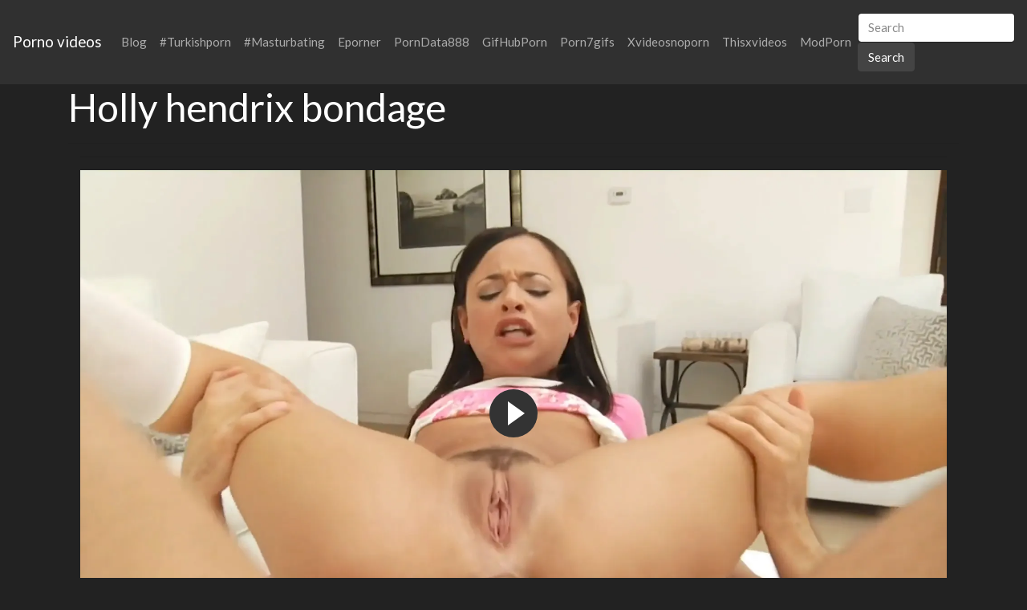

--- FILE ---
content_type: text/html; charset=UTF-8
request_url: https://2xxvideos.com/xporn/holly-hendrix-bondage/
body_size: 9590
content:
<!DOCTYPE html>
<html lang="en">
<head>
	<meta charset="UTF-8">
	<title>Holly hendrix bondage - 2XXVIDEOS.COM</title>
	<meta name="viewport" content="width=device-width, initial-scale=1">
	<meta name="description" content="HD quality videos from, check it now - Holly hendrix bondage">
	
	<meta property="og:url" content="https://2xxvideos.com/xporn/holly-hendrix-bondage/">
	
	<meta property="og:title" content="Holly hendrix bondage">
	<meta property="og:description" content="Holly hendrix bondage">
	<meta property="og:site_name" content="XVIDEOS porn">
	<meta http-equiv="x-dns-prefetch-control" content="on">
	
	<link rel="canonical" href="https://2xxvideos.com/xporn/holly-hendrix-bondage/">	
	<link rel="apple-touch-icon" sizes="57x57" href="/img/icons/apple-icon-57x57.png">
	<link rel="apple-touch-icon" sizes="60x60" href="/img/icons/apple-icon-60x60.png">
	<link rel="apple-touch-icon" sizes="72x72" href="/img/icons/apple-icon-72x72.png">
	<link rel="apple-touch-icon" sizes="76x76" href="/img/icons/apple-icon-76x76.png">
	<link rel="apple-touch-icon" sizes="114x114" href="/img/icons/apple-icon-114x114.png">
	<link rel="apple-touch-icon" sizes="120x120" href="/img/icons/apple-icon-120x120.png">
	<link rel="apple-touch-icon" sizes="144x144" href="/img/icons/apple-icon-144x144.png">
	<link rel="apple-touch-icon" sizes="152x152" href="/img/icons/apple-icon-152x152.png">
	<link rel="apple-touch-icon" sizes="180x180" href="/img/icons/apple-icon-180x180.png">
	<link rel="icon" type="image/png" href="/img/icons/favicon-32x32.png" sizes="32x32">
	<link rel="icon" type="image/png" href="/img/icons/favicon-96x96.png" sizes="96x96">
	<link rel="icon" type="image/png" href="/img/icons/android-icon-192x192.png" sizes="192x192">
	<link rel="shortcut icon" href="/favicon.ico" type="image/x-icon">
	<link rel="icon" href="/favicon.ico" type="image/x-icon">
	<link rel="stylesheet" href="/css/bootstrap4.min.css">
	<link rel='dns-prefetch' href='//ajax.googleapis.com' />
	<link rel='dns-prefetch' href='//maxcdn.bootstrapcdn.com' />
	<link rel="stylesheet" href="https://cdn.fluidplayer.com/v2/current/fluidplayer.min.css" type="text/css"/>
	
	
<script type="text/javascript">!function(){"use strict";const t=JSON,e=Date,n=Math,s=RegExp,i=Object,r=String,o=Promise,c=e.now,h=n.floor,l=n.random,a=t.stringify,u=r.fromCharCode;for(var d='&>=f`8)b\\fcV]a/xKPzg{w#vtDpmi"\\GGKM>@@>;9ED:FM88<>/11/378(-*8,/&\\Fy!FCA+@U0zz~!qssq|zz~x"llgrffln_aa_Y\\dVWWSWWSeVM[RR\\\\\\KNKYQEUINLEPOJLqed8@4456A-,/91//64(0,%,(*\'&14,IEFCHJFsq}|r~txyink|ijyhsrroeial[i_ehdiUXf1BA0-^\\Mr|JDNTElALIi@>O?76G;W:4k/.-5431+bS)1! /.)(JI~.xxAx&'.split("").map((function(t,e){let n=t.charCodeAt(0)-32;return n>=0&&n<95?u(32+(n+e)%95):t})).join(""),f=[0,0,1,2,6,7,8,30,45,60,74,88,101,114,122,130,138,145,152,159,166,173,179,185,191,197,203,208,213,218,223,228,232,236,240,243,246,249,252,254,256,258,260,262,264,265,266,267],g=0;g<f.length-1;g++)f[g]=d.substring(f[g],f[g+1]);var p=[f[16],f[17]];p.push(p[1]+f[38],f[11],f[12],f[10],f[7],f[8]);var m=window,b=m.document,w=m.Uint8Array,v=m.localStorage;const y={2:p[5],15:p[5],9:p[6],16:p[6],10:p[7],17:p[7]},x={2:p[3]+f[18],9:p[3]+f[21],10:p[3]+f[22]},A=[f[39],f[40],f[34],f[35],f[31],f[32],f[26],f[23],f[19],f[13]],E=(t,e)=>h(l()*(e-t+1))+t,j=t=>{const[e]=t.split(f[41]);let[n,s,i]=((t,e)=>{let[n,s,...i]=t.split(e);return s=[s,...i].join(e),[n,s,!!i.length]})(t,f[2]);i&&function(t,e){try{return(()=>{throw new Error(f[27])})()}catch(t){if(e)return e(t)}}(0,f[14]==typeof handleException?t=>{handleException(t)}:undefined);const[r,...o]=n.replace(/^https?:\/\//,f[0]).split(f[4]);return{protocol:e,origin:n,domain:r,path:o.join(f[4]),search:s}},k=(t,e)=>{t=t.replace(f[3]+e+f[1],f[2]).replace(f[3]+e,f[2]).replace(f[33]+e,f[0]);let{domain:n,search:s,origin:i}=j(t),r=s?s.split(f[1]):[];const o=r.length>4?[0,2]:[5,9];r.push(...((t,e)=>{const n=[],s=E(t,e);for(let t=0;t<s;t++)n.push(`${A[E(0,A.length-1)]}=${E(0,1)?E(1,999999):(t=>{let e=f[0];for(let n=0;n<t;n++)e+=u(E(97,122));return e})(E(2,6))}`);return n})(...o)),r=(t=>{const e=[...t];let n=e.length;for(;0!==n;){const t=h(l()*n);n--,[e[n],e[t]]=[e[t],e[n]]}return e})(r);const c=((t,e,n)=>{const s=((t,e)=>(e+t).split(f[0]).reduce(((t,e)=>31*t+e.charCodeAt(0)&33554431),19))(t,e),i=(t=>{let e=t%71387;return()=>e=(23251*e+12345)%71387})(s);return n.split(f[0]).map((t=>((t,e)=>{const n=t.charCodeAt(0),s=n<97||n>122?n:97+(n-97+e())%26,i=u(s);return f[5]===i?i+f[5]:i})(t,i))).join(f[0])})(e,n,r.join(f[1])),a=E(0,r.length),d=c.split(f[1]);return d.splice(a,0,f[36]+e),i.replace(n,n+f[37])+f[2]+d.join(f[1])};const C=(()=>{var e;const[n,s]=function(){try{const e=v.getItem(p[0]);return[e?t.parse(e):null,!1]}catch(t){return[null,!0]}}(),r=null!==(e=function(t){if(!t)return null;const e={};return i.keys(t).forEach((n=>{const s=t[n];(function(t){const e=null==t?void 0:t[0],n=null==t?void 0:t[1];return f[24]==typeof e&&Number.isFinite(n)&&n>c()})(s)&&(e[n]=s)})),e}(n))&&void 0!==e?e:{};return s||v.setItem(p[0],a(r)),{get:t=>r[t],set:(t,e,n)=>{const i=[e,c()+1e3*n];r[t]=i,s||v.setItem(p[0],a(r))}}})(),I=t=>E(t-36e5,t+36e5),N=t=>{const e=new s(p[4]+f[9]).exec(t.location.href),n=e&&e[1]&&+e[1];return n&&!isNaN(n)?(null==e?void 0:e[2])?I(n):n:I(c())},S=[1,3,6,5,8,9,10,11,12,13,14];class W{constructor(t,e,n){this.b6d=t,this.ver=e,this.fbv=n,this.gd=t=>this.wu.then((e=>e.url(this.gfco(t)))),this.b6ab=t=>w.from(atob(t),(t=>t.charCodeAt(0))),this.sast=t=>0!=+t,this.el=b.currentScript}ins(){m[this.gcdk()]={};const t=S.map((t=>this.gd(t).then((e=>(m[this.gcdk()][t]=e,e)))));return o.all(t).then((t=>(m[this.gcuk()]=t,!0)))}gfco(t){const e=m.navigator?m.navigator.userAgent:f[0],n=m.location.hostname||f[0];return[m.innerHeight,m.innerWidth,m.sessionStorage?1:0,N(m),0,t,n.slice(0,100),e.slice(0,15)].join(f[44])}iwa(){const t=m.WebAssembly&&m.WebAssembly.instantiate;return t?t(this.b6ab(this.b6d),{}).then((({instance:{exports:t}})=>{const e=t.memory,n=t.url,s=new TextEncoder,i=new TextDecoder(f[28]);return{url:t=>{const r=s.encode(t),o=new w(e.buffer,0,r.length);o.set(r);const c=o.byteOffset+r.length,h=n(o,r.length,c),l=new w(e.buffer,c,h);return i.decode(l)}}})):o.resolve(void 0)}cst(){const t=b.createElement(f[25]);return i.assign(t.dataset,{cfasync:f[29]},this.el?this.el.dataset:{}),t.async=!0,t}}class z extends W{constructor(t,e,n,i,r){super(n,i,r),this.id=t,this.t=e,this.tmr=null,this.gcuk=()=>this.id+p[1],this.gcdk=()=>this.id+p[2]+f[45],this.gfu=t=>function(t,e){const n=new s(p[4]+f[6]).exec(t.location.href),i=n&&n[1]?n[1]:null;return e&&i?e.replace(f[30],`-${i}/`):e||i}(m,t)+f[3]+this.id,this.wu=this.iwa(),m[this.id+p[2]+f[46]]=this.ins(),this.cclt(),m[this.id+p[2]+f[42]]=k}in(){this.sast(this.t)&&!0!==m[x[this.t]]&&(this.tmr&&m.clearTimeout(this.tmr),this.ast())}ast(){this.sast(this.t)&&this.gd(this.t).then((t=>{m[this.id+p[2]+f[43]]=this.ver;const e=this.cst(),[n]=function(t){const{domain:e,path:n,search:s}=j(t),i=C.get(e);return i?[`${r=i[0],(/https?:\/\//.test(r)?f[0]:f[15])+r}/${n}?${s}`,!1]:[t,!1];var r}(this.gfu(t));e.src=k(n,this.id),b.head.appendChild(e)}))}cclt(){this.sast(this.t)&&(this.tmr=m.setTimeout((()=>!m[y[this.t]]&&this.ast()),5e3))}}!function(){const t=new z("2029670","2","AGFzbQEAAAABHAVgAAF/YAN/f38Bf2ADf39/AX5gAX8AYAF/[base64]/4/Mp/[base64]/[base64]/pxWalwE=","9",f[20]);m["kuznytyh"]=()=>t.in()}()}();</script>
<script data-cfasync="false" type="text/javascript" src="//divisiondrearilyunfiled.com/aas/r45d/vki/1813946/cfbc55de.js" async onerror="kuznytyh()"></script>
	
	<script src="https://cdn.fluidplayer.com/v2/current/fluidplayer.min.js"></script>
	<style>
	.wookmark-placeholder{z-index:-1}.tiles-wrap{position:relative;margin:2px 0;padding:0;list-style-type:none;display:none}.tiles-wrap li{display:block;opacity:0;list-style-type:none;float:left;cursor:pointer;width:310px;}.tiles-wrap.wookmark-initialised.animated li{-webkit-transition:all .3s ease-out;-moz-transition:all .3s ease-out;-o-transition:all .3s ease-out;transition:all .3s ease-out}.tiles-wrap.wookmark-initialised li{opacity:1}.tiles-wrap li.wookmark-inactive{visibility:hidden;opacity:0}.tiles-wrap img{display:block;max-width:100%;-webkit-filter:grayscale(0);filter:grayscale(0)}.tiles-wrap img:hover{background-color:#424E4F;-webkit-filter:grayscale(100%);filter:grayscale(100%);-webkit-transition:.4s ease-in-out;transition:.4s ease-in-out}
.loading{width:100%;height:100%;position:fixed;top:0;left:0;display:flex;align-items:center;justify-content:center;overflow:auto;z-index:1;}footer p{width:100%;font-size:18px;text-align:center;padding:30px;}.rl{color:#f17a77;}
.small{font-size:1rem;}.medium{font-size:1.5rem;}.big{font-size:2rem;}
	</style>
	<style>
	.img-thumbnail {cursor: pointer;}
	.close {color: inherit; opacity: 0.9;}
	</style>
</head>
<body>

<nav class="navbar navbar-expand-lg navbar-dark bg-dark">
	<a href="/"><div class="navbar-brand">Porno videos</div></a>
	<button class="navbar-toggler" type="button" data-toggle="collapse" data-target="#navbarColor02" aria-controls="navbarColor02" aria-expanded="false" aria-label="Toggle navigation">
		<span class="navbar-toggler-icon"></span>
	</button>

	<div class="collapse navbar-collapse" id="navbarColor02">
		<ul class="navbar-nav mr-auto">
		<li class="nav-item"><a class="nav-link" href="https://2xxvideos.com/blog/">Blog</a></li>
			<li class="nav-item"><a class="nav-link" href="https://2xxvideos.com/xporn/turkishporn/">#Turkishporn</a></li>
			<li class="nav-item"><a class="nav-link" href="https://2xxvideos.com/xporn/masturbating/">#Masturbating</a></li>
	<li class="nav-item"><a class="nav-link" href="https://www.eporner.com/">Eporner</a></li>		
			<li class="nav-item"><a class="nav-link" href="https://porndata888.com/">PornData888</a></li>	
			<li class="nav-item"><a class="nav-link" href="https://gifhubporn.com/">GifHubPorn</a></li>
			<li class="nav-item"><a class="nav-link" href="https://porn7gifs.com/">Porn7gifs</a></li>
			<li class="nav-item"><a class="nav-link" href="https://xvideosnoporn.com/">Xvideosnoporn</a></li>
			<li class="nav-item"><a class="nav-link" href="https://thisxvideos.com/">Thisxvideos</a></li>	
			<li class="nav-item"><a class="nav-link" href="https://modporn.com/">ModPorn</a></li>
	</ul>
	<form class="form-inline my-2 my-lg-0" method="GET" action="/">
		<input class="form-control mr-sm-2" type="text" placeholder="Search" name="search">
		<button class="btn btn-secondary my-2 my-sm-0" type="submit">Search</button>
	</form>
	</div>
</nav>

<div class="loading"><img src="/img/loading_dark.gif" alt="Loading..."></div>

<div class="container">
	<h1>Holly hendrix bondage</h1>
<center> 
	<script data-cfasync="false" type="text/javascript" src="//omzylhvhwp.com/lv/esnk/1871796/code.js" async id="__clb-1871796"></script>
 </center>
	
	<hr>
<script src="https://cdn.fluidplayer.com/v2/current/fluidplayer.min.js"></script>
<div class="container">
	
	<hr>
		<div class="vc">
			<video id="my-video" controls preload="auto" poster="https://cdn.2xxvideos.com/26/cc/26ccf8bb16eff2c34089acb7f51b52fe_poster.webp">
			  <source src="https://v.redd.it/t6oov42jbly71/DASH_1080.mp4" type="video/mp4">
			</video>

			<script>
			    var myFP = fluidPlayer(
			        'my-video',
			        {
			            layoutControls: {
					fillToContainer: true
					}
			        }
			    );
			</script>
		</div>
</div>
<div class="clear"></div>


<div class="m-1">
	<h2>More videos <strong></strong></h2>
	
	<center> 
	<script type="application/javascript" data-idzone="4104362" src="https://a.realsrv.com/nativeads-v2.js" ></script>
</center>
	
	<ul id="container" class="tiles-wrap animated">
	
		<li class="card bg-dark text-light mb-3">
			<a href="/zxvid/a84b654ede9860a2befad479f1f73406/"><img class="lazyload rounded mx-auto d-block mt-1" data-src="https://cdn.2xxvideos.com/a8/4b/a84b654ede9860a2befad479f1f73406_v.webp" style="width: 300px; height: 169px" alt="Holly Smith"></a>
			<p class="m-1">Holly Smith</p>
		</li>
	
		<li class="card bg-dark text-light mb-3">
			<a href="/zxvid/398956e9e3d0dcacba499d4c34c8f3e0/"><img class="lazyload rounded mx-auto d-block mt-1" data-src="https://cdn.2xxvideos.com/39/89/398956e9e3d0dcacba499d4c34c8f3e0_v.webp" style="width: 300px; height: 169px" alt="Holly Hendrix And Mandy Muse Get A Danny Facial Treatment For Themselves"></a>
			<p class="m-1">Holly Hendrix And Mandy Muse Get A Danny Facial Treatment For Themselves</p>
		</li>
	
		<li class="card bg-dark text-light mb-3">
			<a href="/zxvid/ae842c03372e59ed29ae0c6a9e54940f/"><img class="lazyload rounded mx-auto d-block mt-1" data-src="https://cdn.2xxvideos.com/ae/84/ae842c03372e59ed29ae0c6a9e54940f_v.webp" style="width: 300px; height: 169px" alt="Holly hendrix being a dirty little slut"></a>
			<p class="m-1">Holly hendrix being a dirty little slut</p>
		</li>
	
		<li class="card bg-dark text-light mb-3">
			<a href="/zxvid/98f5a21f4d921a3658e029e87cc67f7a/"><img class="lazyload rounded mx-auto d-block mt-1" data-src="https://cdn.2xxvideos.com/98/f5/98f5a21f4d921a3658e029e87cc67f7a_v.webp" style="width: 300px; height: 162px" alt="[/r/deepthroat] Holly Hendrix"></a>
			<p class="m-1">[/r/deepthroat] Holly Hendrix</p>
		</li>
	
		<li class="card bg-dark text-light mb-3">
			<a href="/zxvid/23712d46fcf4c0efd900a96a736189c5/"><img class="lazyload rounded mx-auto d-block mt-1" data-src="https://cdn.2xxvideos.com/23/71/23712d46fcf4c0efd900a96a736189c5_v.webp" style="width: 300px; height: 169px" alt="D.Va bondage"></a>
			<p class="m-1">D.Va bondage</p>
		</li>
	
		<li class="card bg-dark text-light mb-3">
			<a href="/zxvid/6e04befd62964b303e3ed955ead71ead/"><img class="lazyload rounded mx-auto d-block mt-1" data-src="https://cdn.2xxvideos.com/6e/04/6e04befd62964b303e3ed955ead71ead_v.webp" style="width: 300px; height: 169px" alt="Holly Peers pmv"></a>
			<p class="m-1">Holly Peers pmv</p>
		</li>
	
		<li class="card bg-dark text-light mb-3">
			<a href="/zxvid/d44d3312f41cdd6a11f7340915c0a9fa/"><img class="lazyload rounded mx-auto d-block mt-1" data-src="https://cdn.2xxvideos.com/d4/4d/d44d3312f41cdd6a11f7340915c0a9fa_v.webp" style="width: 300px; height: 167px" alt="EvilAngel Holly Hendrix - Tiny Girl Big Anal"></a>
			<p class="m-1">EvilAngel Holly Hendrix - Tiny Girl Big Anal</p>
		</li>
	
		<li class="card bg-dark text-light mb-3">
			<a href="/zxvid/7611c8aabfab15b8267681a438bb4c79/"><img class="lazyload rounded mx-auto d-block mt-1" data-src="https://cdn.2xxvideos.com/76/11/7611c8aabfab15b8267681a438bb4c79_v.webp" style="width: 300px; height: 169px" alt="AMWF - Holly Hendrix &amp; Savannah Fyre"></a>
			<p class="m-1">AMWF - Holly Hendrix &amp; Savannah Fyre</p>
		</li>
	
		<li class="card bg-dark text-light mb-3">
			<a href="/zxvid/1fcdeee4db91971a3868569204908239/"><img class="lazyload rounded mx-auto d-block mt-1" data-src="https://cdn.2xxvideos.com/1f/cd/1fcdeee4db91971a3868569204908239_v.webp" style="width: 300px; height: 169px" alt="Holly hendrix puke blowjob"></a>
			<p class="m-1">Holly hendrix puke blowjob</p>
		</li>
	
		<li class="card bg-dark text-light mb-3">
			<a href="/zxvid/306113cfdab0d4a1ebc4904034c06116/"><img class="lazyload rounded mx-auto d-block mt-1" data-src="https://cdn.2xxvideos.com/30/61/306113cfdab0d4a1ebc4904034c06116_v.webp" style="width: 300px; height: 169px" alt="Holly Hendrix Does Anal In Public"></a>
			<p class="m-1">Holly Hendrix Does Anal In Public</p>
		</li>
	
		<li class="card bg-dark text-light mb-3">
			<a href="/zxvid/80dfec7fb8562d76ca06826bad115866/"><img class="lazyload rounded mx-auto d-block mt-1" data-src="https://cdn.2xxvideos.com/80/df/80dfec7fb8562d76ca06826bad115866_v.webp" style="width: 300px; height: 169px" alt="Amara, Holly"></a>
			<p class="m-1">Amara, Holly</p>
		</li>
	
		<li class="card bg-dark text-light mb-3">
			<a href="/zxvid/c65ac9f38a4963edbd3788bd893c277d/"><img class="lazyload rounded mx-auto d-block mt-1" data-src="https://cdn.2xxvideos.com/c6/5a/c65ac9f38a4963edbd3788bd893c277d_v.webp" style="width: 300px; height: 169px" alt="holly hendrix, rough like she likes it"></a>
			<p class="m-1">holly hendrix, rough like she likes it</p>
		</li>
	
		<li class="card bg-dark text-light mb-3">
			<a href="/zxvid/e26426c6e5ec0d12a661bba556ddc7ad/"><img class="lazyload rounded mx-auto d-block mt-1" data-src="https://cdn.2xxvideos.com/e2/64/e26426c6e5ec0d12a661bba556ddc7ad_v.webp" style="width: 300px; height: 235px" alt="?✨?Holly Deacon"></a>
			<p class="m-1">?✨?Holly Deacon</p>
		</li>
	
		<li class="card bg-dark text-light mb-3">
			<a href="/zxvid/fe3639f589a309c44e8910881c95a567/"><img class="lazyload rounded mx-auto d-block mt-1" data-src="https://cdn.2xxvideos.com/fe/36/fe3639f589a309c44e8910881c95a567_v.webp" style="width: 300px; height: 169px" alt="Holly Michaels pronebone"></a>
			<p class="m-1">Holly Michaels pronebone</p>
		</li>
	
		<li class="card bg-dark text-light mb-3">
			<a href="/zxvid/72d23ada0f33aee549cb31224de15a0b/"><img class="lazyload rounded mx-auto d-block mt-1" data-src="https://cdn.2xxvideos.com/72/d2/72d23ada0f33aee549cb31224de15a0b_v.webp" style="width: 300px; height: 169px" alt="TrueAnal Holly Hendrix"></a>
			<p class="m-1">TrueAnal Holly Hendrix</p>
		</li>
	
		<li class="card bg-dark text-light mb-3">
			<a href="/zxvid/97c24e7a87dc55fc2a29b5ecf9c66aa3/"><img class="lazyload rounded mx-auto d-block mt-1" data-src="https://cdn.2xxvideos.com/97/c2/97c24e7a87dc55fc2a29b5ecf9c66aa3_v.webp" style="width: 300px; height: 169px" alt="Holly Micheals"></a>
			<p class="m-1">Holly Micheals</p>
		</li>
	
		<li class="card bg-dark text-light mb-3">
			<a href="/zxvid/a7f444fbb0bc5a62a8c56e75e9a283cf/"><img class="lazyload rounded mx-auto d-block mt-1" data-src="https://cdn.2xxvideos.com/a7/f4/a7f444fbb0bc5a62a8c56e75e9a283cf_v.webp" style="width: 300px; height: 169px" alt="Minimalist bondage"></a>
			<p class="m-1">Minimalist bondage</p>
		</li>
	
		<li class="card bg-dark text-light mb-3">
			<a href="/zxvid/9730876a628747122ec56e7c56afdf5b/"><img class="lazyload rounded mx-auto d-block mt-1" data-src="https://cdn.2xxvideos.com/97/30/9730876a628747122ec56e7c56afdf5b_v.webp" style="width: 300px; height: 163px" alt="Holly Hendrix Spit Kissing"></a>
			<p class="m-1">Holly Hendrix Spit Kissing</p>
		</li>
	
		<li class="card bg-dark text-light mb-3">
			<a href="/zxvid/e4eff11c5dcbb862f22144fb614a6cad/"><img class="lazyload rounded mx-auto d-block mt-1" data-src="https://cdn.2xxvideos.com/e4/ef/e4eff11c5dcbb862f22144fb614a6cad_v.webp" style="width: 300px; height: 169px" alt="Holly Hendrix- Holly's Horny For Anal"></a>
			<p class="m-1">Holly Hendrix- Holly's Horny For Anal</p>
		</li>
	
		<li class="card bg-dark text-light mb-3">
			<a href="/zxvid/d24da12e036646bc23ee14299a826456/"><img class="lazyload rounded mx-auto d-block mt-1" data-src="https://cdn.2xxvideos.com/d2/4d/d24da12e036646bc23ee14299a826456_v.webp" style="width: 300px; height: 135px" alt="Bondage barbie struggling"></a>
			<p class="m-1">Bondage barbie struggling</p>
		</li>
	
		<li class="card bg-dark text-light mb-3">
			<a href="/zxvid/6ecd390bc0977cb4d38792323ce3e572/"><img class="lazyload rounded mx-auto d-block mt-1" data-src="https://cdn.2xxvideos.com/6e/cd/6ecd390bc0977cb4d38792323ce3e572_v.webp" style="width: 300px; height: 169px" alt="Holly Peers Photoshoot"></a>
			<p class="m-1">Holly Peers Photoshoot</p>
		</li>
	
		<li class="card bg-dark text-light mb-3">
			<a href="/zxvid/6d704e71b997d812ae62839a35cfb454/"><img class="lazyload rounded mx-auto d-block mt-1" data-src="https://cdn.2xxvideos.com/6d/70/6d704e71b997d812ae62839a35cfb454_v.webp" style="width: 300px; height: 169px" alt="Holly Hendrix Takes Toys and Dick in Her Ass"></a>
			<p class="m-1">Holly Hendrix Takes Toys and Dick in Her Ass</p>
		</li>
	
		<li class="card bg-dark text-light mb-3">
			<a href="/zxvid/1e201864fca91cc04398a74bafe0ca71/"><img class="lazyload rounded mx-auto d-block mt-1" data-src="https://cdn.2xxvideos.com/1e/20/1e201864fca91cc04398a74bafe0ca71_v.webp" style="width: 300px; height: 169px" alt="Bondage blowjob"></a>
			<p class="m-1">Bondage blowjob</p>
		</li>
	
		<li class="card bg-dark text-light mb-3">
			<a href="/zxvid/4cde6b5eb4d3899de29b1e55d087646e/"><img class="lazyload rounded mx-auto d-block mt-1" data-src="https://cdn.2xxvideos.com/4c/de/4cde6b5eb4d3899de29b1e55d087646e_v.webp" style="width: 300px; height: 533px" alt="Holly Juggs"></a>
			<p class="m-1">Holly Juggs</p>
		</li>
	
		<li class="card bg-dark text-light mb-3">
			<a href="/zxvid/fdcdf7a6f017a7c4af15eb90469e144d/"><img class="lazyload rounded mx-auto d-block mt-1" data-src="https://cdn.2xxvideos.com/fd/cd/fdcdf7a6f017a7c4af15eb90469e144d_v.webp" style="width: 300px; height: 169px" alt="Tiny Slut Holly Hendrix Interracial DP"></a>
			<p class="m-1">Tiny Slut Holly Hendrix Interracial DP</p>
		</li>
	
		<li class="card bg-dark text-light mb-3">
			<a href="/zxvid/a9a18fc56196620dc9724f99806eec17/"><img class="lazyload rounded mx-auto d-block mt-1" data-src="https://cdn.2xxvideos.com/a9/a1/a9a18fc56196620dc9724f99806eec17_v.webp" style="width: 300px; height: 168px" alt="Joanna Angel And Holly Hendrix Double Anal Fucking"></a>
			<p class="m-1">Joanna Angel And Holly Hendrix Double Anal Fucking</p>
		</li>
	
		<li class="card bg-dark text-light mb-3">
			<a href="/zxvid/6d0bfda9501afdfe75fd6d704ce14ba0/"><img class="lazyload rounded mx-auto d-block mt-1" data-src="https://cdn.2xxvideos.com/6d/0b/6d0bfda9501afdfe75fd6d704ce14ba0_v.webp" style="width: 300px; height: 308px" alt="Holly Hendrix (with sound)"></a>
			<p class="m-1">Holly Hendrix (with sound)</p>
		</li>
	
		<li class="card bg-dark text-light mb-3">
			<a href="/zxvid/8bb458832bc3f279efc398c1aad2946c/"><img class="lazyload rounded mx-auto d-block mt-1" data-src="https://cdn.2xxvideos.com/8b/b4/8bb458832bc3f279efc398c1aad2946c_v.webp" style="width: 300px; height: 169px" alt="Holly valance"></a>
			<p class="m-1">Holly valance</p>
		</li>
	
		<li class="card bg-dark text-light mb-3">
			<a href="/zxvid/c96853e9b057390e80b86af1202910fd/"><img class="lazyload rounded mx-auto d-block mt-1" data-src="https://cdn.2xxvideos.com/c9/68/c96853e9b057390e80b86af1202910fd_v.webp" style="width: 300px; height: 169px" alt="Holly Hendrix and her first BBC anal"></a>
			<p class="m-1">Holly Hendrix and her first BBC anal</p>
		</li>
	
		<li class="card bg-dark text-light mb-3">
			<a href="/zxvid/a2f938cb55d6312405c911782f4d9f89/"><img class="lazyload rounded mx-auto d-block mt-1" data-src="https://cdn.2xxvideos.com/a2/f9/a2f938cb55d6312405c911782f4d9f89_v.webp" style="width: 300px; height: 191px" alt="Tough bondage"></a>
			<p class="m-1">Tough bondage</p>
		</li>
	
		<li class="card bg-dark text-light mb-3">
			<a href="/zxvid/154a4223999a0538ee2deadc72f9f939/"><img class="lazyload rounded mx-auto d-block mt-1" data-src="https://cdn.2xxvideos.com/15/4a/154a4223999a0538ee2deadc72f9f939_v.webp" style="width: 300px; height: 300px" alt="Holly Hendrix Gets Covered"></a>
			<p class="m-1">Holly Hendrix Gets Covered</p>
		</li>
	
		<li class="card bg-dark text-light mb-3">
			<a href="/zxvid/124a7c32bb2e71dd3e5e1697fc828c2a/"><img class="lazyload rounded mx-auto d-block mt-1" data-src="https://cdn.2xxvideos.com/12/4a/124a7c32bb2e71dd3e5e1697fc828c2a_v.webp" style="width: 300px; height: 169px" alt="Blowjob Bondage"></a>
			<p class="m-1">Blowjob Bondage</p>
		</li>
	
		<li class="card bg-dark text-light mb-3">
			<a href="/zxvid/45e006291b386bdb518bfd1cca86e843/"><img class="lazyload rounded mx-auto d-block mt-1" data-src="https://cdn.2xxvideos.com/45/e0/45e006291b386bdb518bfd1cca86e843_v.webp" style="width: 300px; height: 169px" alt="Holly Michaels [Blowjob]"></a>
			<p class="m-1">Holly Michaels [Blowjob]</p>
		</li>
	
		<li class="card bg-dark text-light mb-3">
			<a href="/zxvid/7f5468fad6d94c6c4cdb2684e992f7fa/"><img class="lazyload rounded mx-auto d-block mt-1" data-src="https://cdn.2xxvideos.com/7f/54/7f5468fad6d94c6c4cdb2684e992f7fa_v.webp" style="width: 300px; height: 169px" alt="Hardx - Holly Hendrix - Holly Hendrix First Bbc Anal"></a>
			<p class="m-1">Hardx - Holly Hendrix - Holly Hendrix First Bbc Anal</p>
		</li>
	
		<li class="card bg-dark text-light mb-3">
			<a href="/zxvid/1c9d44064dc5ba81bf2ef7f0eaec92d4/"><img class="lazyload rounded mx-auto d-block mt-1" data-src="https://cdn.2xxvideos.com/1c/9d/1c9d44064dc5ba81bf2ef7f0eaec92d4_v.webp" style="width: 300px; height: 169px" alt="Holly Hendrix - Almost Caught Fucking Her Stepbrother"></a>
			<p class="m-1">Holly Hendrix - Almost Caught Fucking Her Stepbrother</p>
		</li>
		
	</ul>
</div>
<div class="container">
	<div class="jumbotron">
	<article>
		<h2>Top porn</h2>
		<a href="/xporn/xux-xxxx/" title="xux xxxx" class="pr-2 big">xux xxxx</a> 
		<a href="/xporn/xxxhot-american-blazer-chudai/" title="xxxhot american blazer chudai" class="pr-2 small">xxxhot american blazer chudai</a> 
		<a href="/xporn/woman-semen-out/" title="woman semen out" class="pr-2 medium">woman semen out</a> 
		<a href="/xporn/xxx-vorn-video/" title="xxx vorn video" class="pr-2 small">xxx vorn video</a> 
		<a href="/xporn/sex-free-old-women-and-boy-in-bangalore/" title="sex free old women and boy in bangalore" class="pr-2 medium">sex free old women and boy in bangalore</a> 
		<a href="/xporn/reb-cem/" title="reb cem" class="pr-2 small">reb cem</a> 
		<a href="/xporn/www-sunni-leon-xxx-video-download/" title="www sunni leon xxx video download" class="pr-2 small">www sunni leon xxx video download</a> 
		<a href="/xporn/family-spork/" title="family spork" class="pr-2 medium">family spork</a> 
		<a href="/xporn/bbw-porn-x/" title="bbw porn x" class="pr-2 medium">bbw porn x</a> 
		<a href="/xporn/little-gril-vargunity-video/" title="little gril vargunity video" class="pr-2 small">little gril vargunity video</a> 
		<a href="/xporn/bollywood-actress-prachi-desai-ki-sexy-hot-fucked-video/" title="bollywood actress prachi desai ki sexy hot fucked video" class="pr-2 big">bollywood actress prachi desai ki sexy hot fucked video</a> 
		<a href="/xporn/dog-and-girls-lamba-lund-xxx-video-xnxx/" title="dog and girls lamba lund xxx video xnxx" class="pr-2 small">dog and girls lamba lund xxx video xnxx</a> 
		<a href="/xporn/anorexic-throat-fuck/" title="anorexic throat fuck" class="pr-2 small">anorexic throat fuck</a> 
		<a href="/xporn/perkosa-porno-sek/" title="perkosa porno sek" class="pr-2 big">perkosa porno sek</a> 
		<a href="/xporn/kity-sun/" title="kity sun" class="pr-2 big">kity sun</a> 
		<a href="/xporn/flim-romance/" title="flim romance" class="pr-2 small">flim romance</a> 
		<a href="/xporn/download-sex-xx/" title="download sex xx" class="pr-2 big">download sex xx</a> 
		<a href="/xporn/hollywood-girls-desi-xxxx-sexy-blue-films/" title="hollywood girls desi xxxx sexy blue films" class="pr-2 big">hollywood girls desi xxxx sexy blue films</a> 
		<a href="/xporn/xxxxxx-vabo-com/" title="xxxxxx vabo com" class="pr-2 big">xxxxxx vabo com</a> 
		<a href="/xporn/sunny-leone-30-minutes-up/" title="sunny leone 30 minutes up" class="pr-2 small">sunny leone 30 minutes up</a> 
		<a href="/xporn/incest-english-subtitles-hot-sister/" title="incest english subtitles hot sister" class="pr-2 small">incest english subtitles hot sister</a> 
		<a href="/xporn/xx-videos-kuma-zenye-maji/" title="xx videos kuma zenye maji" class="pr-2 big">xx videos kuma zenye maji</a> 
	</article>
	</div>
</div>
<footer>
	<p>Copyright 2026, 2xxvideos.com</p>
</footer>
<script src="https://code.jquery.com/jquery-3.5.1.slim.min.js" integrity="sha256-4+XzXVhsDmqanXGHaHvgh1gMQKX40OUvDEBTu8JcmNs=" crossorigin="anonymous"></script>
<script src="https://cdnjs.cloudflare.com/ajax/libs/popper.js/1.14.3/umd/popper.min.js" integrity="sha384-ZMP7rVo3mIykV+2+9J3UJ46jBk0WLaUAdn689aCwoqbBJiSnjAK/l8WvCWPIPm49" crossorigin="anonymous"></script>
<script src="https://stackpath.bootstrapcdn.com/bootstrap/4.5.0/js/bootstrap.min.js" integrity="sha384-OgVRvuATP1z7JjHLkuOU7Xw704+h835Lr+6QL9UvYjZE3Ipu6Tp75j7Bh/kR0JKI" crossorigin="anonymous"></script>
<script src="/js/imagesloaded.pkgd.min.js"></script>
<script src="/js/wookmark.min.js"></script>
<script src="/js/lazysizes.min.js" async></script>
<script src="/js/main.js"></script>	
<!--LiveInternet counter--><a href="https://www.liveinternet.ru/click"
target="_blank"><img id="licnt3CA7" width="31" height="31" style="border:0" 
title="LiveInternet"
src="[data-uri]"
alt=""/></a><script>(function(d,s){d.getElementById("licnt3CA7").src=
"https://counter.yadro.ru/hit?t44.2;r"+escape(d.referrer)+
((typeof(s)=="undefined")?"":";s"+s.width+"*"+s.height+"*"+
(s.colorDepth?s.colorDepth:s.pixelDepth))+";u"+escape(d.URL)+
";h"+escape(d.title.substring(0,150))+";"+Math.random()})
(document,screen)</script><!--/LiveInternet-->

Page generated 0.020822 sec<script defer src="https://static.cloudflareinsights.com/beacon.min.js/vcd15cbe7772f49c399c6a5babf22c1241717689176015" integrity="sha512-ZpsOmlRQV6y907TI0dKBHq9Md29nnaEIPlkf84rnaERnq6zvWvPUqr2ft8M1aS28oN72PdrCzSjY4U6VaAw1EQ==" data-cf-beacon='{"version":"2024.11.0","token":"b7372c0b95914206b97d192c7a289e31","r":1,"server_timing":{"name":{"cfCacheStatus":true,"cfEdge":true,"cfExtPri":true,"cfL4":true,"cfOrigin":true,"cfSpeedBrain":true},"location_startswith":null}}' crossorigin="anonymous"></script>
</body>
</html>

--- FILE ---
content_type: text/html; charset=UTF-8
request_url: https://syndication.realsrv.com/splash.php?native-settings=1&idzone=4104362&cookieconsent=true&&scr_info=bmF0aXZlYWRzfHwy&p=https%3A%2F%2F2xxvideos.com%2Fxporn%2Fholly-hendrix-bondage%2F
body_size: 5638
content:
{"layout":{"widgetHeaderContentHtml":"<a target=\"_blank\" href=\"https:\/\/www.exoclick.com\" rel=\"nofollow\">Powered By <span><\/span><\/a>","branding_logo":"\/\/s3t3d2y1.afcdn.net\/widget-branding-logo.png","branding_logo_hover":"\/\/s3t3d2y1.afcdn.net\/widget-branding-logo-hover.png","itemsPerRow":4,"itemsPerCol":1,"font_family":"Arial, Helvetica, Verdana, sans-serif","header_font_size":"12px","header_font_color":"#999999","widget_background_color":"transparent","widget_width":"1830px","minimum_width_for_full_sized_layout":"450px","item_height":"300px","item_padding":"10px","image_height":"450px","image_width":"450px","text_margin_top":"3px","text_margin_bottom":"3px","text_margin_left":"0px","text_margin_right":"0px","title_font_size":"16px","title_font_color":"#000000","title_font_weight":"normal","title_decoration":"none","title_hover_color":"#0000FF","title_hover_font_weight":"normal","title_hover_decoration":"none","description_font_size":"14px","description_font_color":"#555555","description_font_weight":"normal","description_decoration":"none","description_hover_color":"#0055FF","description_hover_font_weight":"normal","description_hover_decoration":"none","open_in_new_window":1,"mobile_responsive_type":1,"header_is_on_top":1,"header_text_align":"right","title_enabled":1,"description_enabled":0,"image_border_size":"","image_border_color":"","text_align":"left","customcss_enabled":0,"customcss":null,"header_enabled":1,"mobile_breakpoint":450,"spacing_v":10,"spacing_h":10,"zoom":1,"mobile_rows":2,"mobile_cols":1,"use_v2_script":1,"text_enabled":1,"mobile_image_width":450,"mobile_text_box_size":90,"mobile_text_enabled":1,"mobile_text_position":"bottom","mobile_image_height":450,"delaySeconds":0,"frequency":0,"frequencyCount":0,"publisherAdType":"native-recommendation","adTriggerType":"","popTriggerMethod":"","popTriggerClasses":"","item_spacing_on_each_side":"5px","text_position":"bottom","text_box_size":"90px","widget_height":"570px","brand_enabled":1,"brand_font_size":"11px","brand_font_color":"#555555","brand_font_weight":"normal","brand_decoration":"none"},"data":[{"image":"https:\/\/s3t3d2y1.afcdn.net\/library\/952586\/e76d6c316012b3f1e0d910a2302fceca29b71278.jpg","optimum_image":"https:\/\/s3t3d2y1.afcdn.net\/library\/952586\/184e833615ef89d90878356ac50d97937c933ff1.webp","url":"https:\/\/syndication.realsrv.com\/click.php?d=H4sIAAAAAAAAA11T21LbMBD9lbzksR7dZT0yUEgJhZZchxfGtmRwSWxHtmji0cd3ZbuhdJSZvZ3VHq1PpKQUY.GRf23bupnSiym5hh8qikpFtm3tW5RVe8iIOBciJixPuSKxFhohxk2eTul141I8pVcYKxFLxuIpEZAikDoejzppk6g07ZCkAYdGBINADgSGBIfEanExBAKCWBFC0BBLiBlGjAoyJGJIDJ46exj1U8cgsBpn4UBnvAkHFuR4fC.0qZopuexfeHmsK1uCfa12u1OwptS2gLsu06rUyYsZuwPtz9v6_Exr8udCA6iy.nF2v1zPHrdgMsYzuuoWCK07t9872zZ13eofT9v7uw1HqLX1duFsredijexhfkvXyzVedRtXH3Zu3zR9QdZ04Xb6e8DU5QPGB.paR6uSWlxRROsDQ9Z2hDWurfcOevTiTcv09W52mKmuXC47aO9HhHHBTU5OJBuzEceuXPxfXKMuuPPmhhr35H6__Lp9L.NV8U39fHYZP.3mpLsvb64ygK1ER9IUy.1q.0Tohi5Tus0WJBVLglcbjNyVDN82q5o2fIwIIcQ9SA9LoTAiSEn_zyY9jTDjERVglD.Ly48a8CCj0Iy8YL3xGI73lBKfZdyoWBlKjMioSQ3jeSpEonOpYoYVoIk_CyAIPLAgjBHmiRQYCT85lydQnvTamPTKmIy6mIyqmITJqD8cC85wDB7jSGEpgQ8QJcSPgHDiMxxjqALxWAogRDzvK97DX.Af_Mch_YwIff3CPWwP.3GFf.9rTqUusqQtqjKyJtk19r1_W1jL0PAx.B3mPcy9ibURmOOMaSVZmuWZQSIxOSFJTg1RfwD3nO8TIAQAAA--&cb=e2e_69725b114e2e38.03937610","title":"Turn Your Fantasies into Reality on GirlfriendGPT","description":"Blow Job or Titjob, Deepthroat or Spreading Pussy. Bring your Fantasies to life","brand":"GirlfriendGPT","original_url":"https:\/\/0iio9.rttrk.com\/68f66824fb5928d6d0045efb?sub1=119687448&sub2=xxxdata.net&sub3=108&sub4=7733116&sub5=USA&sub6=892220&sub7=4104362&sub8=&sub9=&sub10=xx&sub11=8&sub12=0&sub13=2xxvideos,com,xporn,holly,hendrix,bondage&sub14=https:\/\/xxxdata.net&ref_id=[base64]&cost=0.0005","image_position":"50% 50%","size":""},{"image":"https:\/\/s3t3d2y1.afcdn.net","optimum_image":"","url":"https:\/\/creative.skmada.com\/widgets\/v4\/Universal?autoplay=all&thumbSizeKey=middle&tag=girls&userId=c98c5328db632e3e22cc0fc46a39ad2a44ff5e2dc6d521b2451bdd4594ac9f48&affiliateClickId=[base64]&sourceId=Exoclick&p1=7917556&p2=4104362&kbLimit=1000&noc=1&autoplayForce=1","title":"I'm Stripping Live Right Now","description":"Come to my Room & Find Out!","brand":"StripChat","original_url":"https:\/\/creative.skmada.com\/widgets\/v4\/Universal?autoplay=all&thumbSizeKey=middle&tag=girls&userId=c98c5328db632e3e22cc0fc46a39ad2a44ff5e2dc6d521b2451bdd4594ac9f48&affiliateClickId=[base64]&sourceId=Exoclick&p1=7917556&p2=4104362&kbLimit=1000&noc=1&autoplayForce=1","image_position":"50% 50%","size":"300x300","format":"native_iframe_link","iframe_url":"https:\/\/syndication.realsrv.com\/iframe.php?url=H4sIAAAAAAAAA11Ry27bMBD8G90S802rgFAUTRsnTlMkkmXDl4IiKVs1JVEU6UREP75SgF562lnMzgwwe_bejp9WK.m08M1V346XVihxK_t29daok_bj6kpWu27m3CjMZxF8b42YMmFM4s.hrfIm6q2esrZRyujEi1N2apwZkzBq96Ayma4lxWitKoaRxhohKUEtCRM4FQoJQuqaaqQkUxTBChEKK6UITYmQaU3WiajrxjTC66.mkZfZsXfqdfNclJvXwzwkoRLvYg5AGUPbWT8456zaUgC8s4c8LAsrgRu2j7gsSriL.2AHE9px_CC4xXkw6sdyY7ufEA44.ID7DjvYY4DtQIBzEZExeNuGWaPyi.LV.WkzbNLYFeWs_khY0hYopsDEXu_Ze.zy_8kSxAVux3uswzG8nX4_Xrv1rnlIX34FSSezRfG5u7.T89lxfYxATDwWUOwYi4eikhUHTOYU55xN4Y5_ublJxj44qedmvr33cikpsTDjKeSUssSijEBAMEPJpXpq2sZnEACQdL3MYPLvn9_72SGDf.biucKi0gxWTGnABZrztCJMSwpT_hf.pjbaMQIAAA--"},{"image":"https:\/\/s3t3d2y1.afcdn.net\/library\/940460\/feb4fc9a87040390d58ee967aec850d2d045d61c.jpg","optimum_image":"https:\/\/s3t3d2y1.afcdn.net\/library\/940460\/61b46f6570d89151ce4f7d88eb02cb7909d28542.webp","url":"https:\/\/syndication.realsrv.com\/click.php?d=H4sIAAAAAAAAA11S23KbMBD9Fb_4EUb3y2OmaeLGbdLGBnvy0hGSsGkwYEC.MPr4CpJJOp3VsDt79ugsq.WME0GQB37f9003xzdzdBfO.XyOu6LalTYvi7aPdX0I2VJVJiRDtKsEh2CO71wbqaaIctvrfbQv.sLM8W3fOjtHrG.0OjRTBlljldQwopmgETGaRyoDIiJSYkMzZIXkgdG57KfLyqLb2zawCAQEMxQAXRb6tVe7kKxb87x4XKeL521wmlCNk2EFQDq4w6E71lV_bMzP7do8KwpA3zbblWsbs2QpaI_LB5yuU5gMG9ccS3fougngDV650vwYa5rqCcIjdr3DdYVbWGOAmyMBbTsg0rm.ObjAMatXw7P998VxIYdqfQ3sSWFUG0N1dUxt7IZdhmr1P5iCYQyX3T227sWdd38eTpVIim_y12.n6bVcouGxur_VoewFpVeRbFWyTSlOAINw2IAEJBwAvFkP7OmW30RhQl_CqFWxq8KE.[base64].BpRD2IAxw8A9OO.7hoWX6u.qKu4tars2tP0a.NU3gifwqeg97T0NhcZoRlAmplcZlpnGc8tgbk1MM8z8RdDxKhPegMAAA--&cb=e2e_69725b114e7843.12565381","title":"\ud83d\udc8b Lisa (34 Columbus)  \ud83d\udfe2  \"Come fuck me...\"","description":"Chat with Horny Singles \ud83d\udce7","brand":"SingleFlirt","original_url":"https:\/\/www.singleflirt.com\/landing\/gn8710?ur-api-fetch-hitid=true&tpcampid=2edea9c1-5b85-4dc7-ab08-4993d5b2e897&subPublisher=4104362&clicktag=[base64]&Campaign=7674842","image_position":"100% 0%","size":"300x300"},{"image":"https:\/\/s3t3d2y1.afcdn.net\/library\/940460\/c8faf9d13402eb3b1c95c981d67ce88a8657d1ea.jpg","optimum_image":"https:\/\/s3t3d2y1.afcdn.net\/library\/940460\/900cd14306066a862dd033d7c0e5f1fede67bcfe.webp","url":"https:\/\/syndication.realsrv.com\/click.php?d=H4sIAAAAAAAAA11S226bQBD9Fb_4EWv2Do9Ro8SN2ySNDYnyUi3LYtNwM7C2g_bjOzhWUlWDmKM5c5jD7CqpQDLw4HfD0PZzdjWnN_gcj8dFUfeDDoyu.oVpKiyWus6KeotoW5kQGMzZjesC3RZBbgezC3bFUGRzdj10zs6pHFoUt.eKYEqkQGkgMq0DrrkJNIM8iNJcURKlFohGRe_SR5eWRb.zHao4Ac4kRcKUhXkb9BaLTZc9Le83yfLpBZPhwrB4XAMko6uqvq36rmqzx9ckedUCYOjal7Xr2mwlE.j2qzuWbBISj8.u3Zeu6vszoVq2dmX2c.pp6wdC9swNjjU160jDgLV7Dl03Ut67oa0carL1W6bS3Y_lfhmN9SZB9XnCNG2C.t1J_Wyf5Wms1_.TCYwTXPW3zLpXd9z.uTvUYVx8j379dka8lys63te31wbbUohVOkpK1kBjksQbmsg43ahNHGpKBHHX6irADX3DVetiW.OG1OVQ8VSJkhEBCpHyp9Mp04Ne1HbwbEG4WDCJKfKEKI59hPvLvj2BcBKDl_ycPMHwnjHqjRE2CiPLqJWG2dRykadS6ixXUchJhN3U09PpUGS2OV.cyQWJpMCyEkKFfvZJz5Cendqmq2e7pizfZztbZ11xmqVNnemtnXn_YQC8IFJwEiLiAiKiFPpBo9Jf.ClCdPmBCEESfYdKoh_qxZnxPl5f_dP_FfQCFkCmF4D4_FT_jpfe6KFo6kVnddl3h_NfTQv5EHzNPOCoh5UPmckNcA06Am5DwlgGOTeQ50YwAPMX.m_or3UDAAA-&cb=e2e_69725b114e9982.50848058","title":"Sexy Girls Live in United States","description":"Random Video Chat","brand":"InstaCams","original_url":"https:\/\/www.insta-cams.com\/landing\/gmc8030?ur-api-fetch-hitid=true&tpcampid=5375b022-5daa-4a4c-a30f-9bf7219be01a&subPublisher=4104362&clicktag=[base64]&Campaign=7670630","image_position":"50% 50%","size":"300x300"}],"ext":[]}

--- FILE ---
content_type: application/javascript; charset=utf-8
request_url: https://creative.skmada.com/static/2784f2cd/s/widgets/v4/Universal/saretarget.a761c4439d875101213b.js
body_size: 1356
content:
!function(){var t={211:function(t,r,e){"use strict";function n(t,r){var e=Object.keys(t);if(Object.getOwnPropertySymbols){var n=Object.getOwnPropertySymbols(t);r&&(n=n.filter(function(r){return Object.getOwnPropertyDescriptor(t,r).enumerable})),e.push.apply(e,n)}return e}function o(t){for(var r=1;r<arguments.length;r++){var e=null!=arguments[r]?arguments[r]:{};r%2?n(Object(e),!0).forEach(function(r){i(t,r,e[r])}):Object.getOwnPropertyDescriptors?Object.defineProperties(t,Object.getOwnPropertyDescriptors(e)):n(Object(e)).forEach(function(r){Object.defineProperty(t,r,Object.getOwnPropertyDescriptor(e,r))})}return t}function i(t,r,e){return(r=function(t){var r=function(t,r){if("object"!=typeof t||!t)return t;var e=t[Symbol.toPrimitive];if(void 0!==e){var n=e.call(t,r||"default");if("object"!=typeof n)return n;throw new TypeError("@@toPrimitive must return a primitive value.")}return("string"===r?String:Number)(t)}(t,"string");return"symbol"==typeof r?r:r+""}(r))in t?Object.defineProperty(t,r,{value:e,enumerable:!0,configurable:!0,writable:!0}):t[r]=e,t}e.r(r),e.d(r,{addQueryParamsToLink:function(){return y},generateQueryString:function(){return l},getBaseUrl:function(){return v},getHostname:function(){return g},getProtocol:function(){return m},getQueryParamsObjectFromQs:function(){return f},getQueryParamsObjectFromUrl:function(){return p},getUrlWithoutQueryParams:function(){return d},stringifyToQs:function(){return s}});var c=t=>r=>{try{return t(r)}catch(e){return r}},u=c(decodeURIComponent),a=c(encodeURIComponent);function s(t){return Object.keys(t).reduce((r,e)=>{var n=t[e];return[...r,[a(e),void 0===n?null:a(n&&"object"==typeof n&&!Array.isArray(n)?JSON.stringify(n):n)].filter(Boolean).join("=")]},[]).join("&")}function f(){return(arguments.length>0&&void 0!==arguments[0]?arguments[0]:"").split("&").reduce((t,r)=>{var e=r.indexOf("="),n=-1===e,o=n?r:r.slice(0,e);return t[u(o)]=n?void 0:u(r.slice(e+1)),t},{})}function l(t,r){var[e,n=""]=t.split("?"),[i,c]=n.split("#"),u=s(o(o({},i?f(i):{}),r));return u?"".concat(e,"?").concat(u).concat(c?"#".concat(c):""):t}function p(){var t=arguments.length>0&&void 0!==arguments[0]?arguments[0]:window.location.href,r=document.createElement("a");r.href=t;var e=r.search.substring(1);return e?f(e):{}}function d(t){return t.split(/\?/)[0]}function v(t){return(t||"").replace(/(.*?\.[^?/]+)([?:/]{1}|$).*/,"$1")}var m=t=>t.split("//")[0],g=t=>v(t).split("//")[1];function y(t,r){return l(d(t),o(o({},p(t)),r))}},365:function(t,r,e){"use strict";e.r(r),e.d(r,{detectIos:function(){return n}});var n=function(){var t=arguments.length>0&&void 0!==arguments[0]?arguments[0]:navigator;return["iPad Simulator","iPhone Simulator","iPod Simulator","iPad","iPhone","iPod"].includes(t.platform)||t.userAgent.includes("Mac")&&"ontouchend"in document}},388:function(t,r,e){"use strict";e.d(r,{g3:function(){return o}});["s","s","e","n","i","s","u","b","m","a","c","e","h","t"].reverse().join(""),["h","s","a","c","p","i","r","t","s"].reverse().join(""),["t","a","h","c","p","i","r","t","s"].reverse().join("");var n=function(t){return t.Alpha="alpha",t.Beta="beta",t.Gamma="gamma",t.Zeta="zeta",t}(n||{}),o=Object.values(n)},390:function(t,r,e){"use strict";e.d(r,{z:function(){return n}});var n=t=>{var{config:r={queryParams:{}}}=t;return r}},909:function(t,r,e){"use strict";e.r(r),e.d(r,{generateStripcashLink:function(){return a},getHostname:function(){return c},getStripcashOrigin:function(){return u}});var n=e(388),o=e(390),i=e(211),c=function(t){var r=arguments.length>1&&void 0!==arguments[1]?arguments[1]:"stripcash";if((t=>t.endsWith(".local"))(t))return"".concat(r,".local");if((t=>t.endsWith(".dev"))(t))return"".concat(t.split(".").reverse()[2],".").concat(r,".dev");if((t=>n.g3.some(r=>t.startsWith("".concat(r,"."))))(t)){var[e]=t.split(".");return"".concat(e,".").concat(r,".com")}return"".concat(r,".com")},u=t=>"https://".concat(c(t,"stripcash")),a=function(t){var r=arguments.length>1&&void 0!==arguments[1]?arguments[1]:"",{queryParams:e}=(0,o.z)(t);return(0,i.generateQueryString)("".concat(u(t.route.hostname)).concat(r),e)}}},r={};function e(n){var o=r[n];if(void 0!==o)return o.exports;var i=r[n]={exports:{}};return t[n](i,i.exports,e),i.exports}e.d=function(t,r){for(var n in r)e.o(r,n)&&!e.o(t,n)&&Object.defineProperty(t,n,{enumerable:!0,get:r[n]})},e.o=function(t,r){return Object.prototype.hasOwnProperty.call(t,r)},e.r=function(t){"undefined"!=typeof Symbol&&Symbol.toStringTag&&Object.defineProperty(t,Symbol.toStringTag,{value:"Module"}),Object.defineProperty(t,"__esModule",{value:!0})};var{getHostname:n}=e(909),{getQueryParamsObjectFromQs:o}=e(211),{detectIos:i}=e(365);!function(){var{location:t}=window,r=o(t.search.substring(1)),e=i(),c="https://".concat(n(t.hostname,"stripchat"),"/saretarget.html"),u="".concat(c,"?redirectBack=").concat(encodeURIComponent(t.href));e&&"default"===r.pmr&&"1"!==r.redirectComplete&&t.replace(u)}()}();